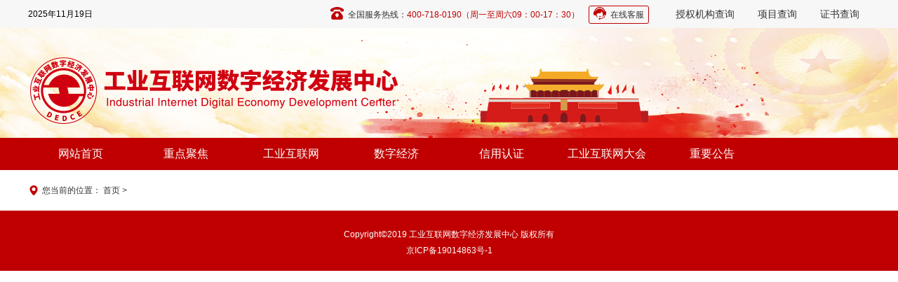

--- FILE ---
content_type: text/html; charset=utf-8
request_url: http://eadce.org.cn/communion/index.html
body_size: 2877
content:
<!DOCTYPE html PUBLIC "-//W3C//DTD XHTML 1.0 Transitional//EN""http://www.w3.org/TR/xhtml1/DTD/xhtml1-transitional.dtd">
<html>
<head>
    <meta http-equiv="Content-Type" content="text/html; charset=UTF-8">
    <meta name="renderer" content="webkit">
    <meta name="keywords" content="工业互联网数字经济发展中心">
    <meta name="description" content="工业互联网数字经济发展中心">
    <!--<meta name="viewport"-->
          <!--content="width=device-width, initial-scale=1.0, minimum-scale=1.0, maximum-scale=1.0, user-scalable=0">-->
    <meta name="viewport" content="width=device-width, initial-scale=0.3, user-scalable=yes, minimum-scale=0.1, maximum-scale=1">
    <meta http-equiv="X-UA-Compatible" content="IE=EmulateIE7">
    <meta http-equiv="X-UA-Compatible" content="IE=edge,chrome=1">
    <meta http-equiv="X-UA-Compatible" content="IE=9; IE=8; IE=EDGE">
    <meta name="viewport" content="width=device-width">
    <meta name="baidu-site-verification" content="WHMHTL0qLS"/>
    <meta name="author" content="" />
    <meta name="Copyright" content="" />

    <link href="/css/web.css" type="text/css" rel="stylesheet"/>
    <link href="/css/animate.min.css" type="text/css" rel="stylesheet"/>
    
    <!-- HTML5 Shim and Respond.js IE8 support of HTML5 elements and media queries -->
    <!--[if lt IE 9]>
    <script src="//cdn.bootcss.com/html5shiv/3.7.0/html5shiv.min.js"></script>
    <script src="//cdn.bootcss.com/respond.js/1.4.2/respond.min.js"></script>
    <![endif]-->
    <!--[if IE]>
    <script src="//cdn.bootcss.com/html5shiv/3.7.0/html5shiv.min.js"></script>
    <script src="//cdn.bootcss.com/respond.js/1.4.2/respond.min.js"></script>
    <![endif]-->
    <!--<script type="text/javascript" src="/js/selectivizr-min.js"></script>-->
    <title>工业互联网数字经济发展中心</title>
</head>
<body>
<!-- 头部开始 -->
<div class="header w-1200">
    <!--<div class="header-wrap w-1200 clearfix">-->
        <!--<div class="headerList-left clearfix">-->
            <!--<ul>-->
                <!--<li>-->
                    <!--<img style="margin-top: -3px;" src="/img/icon_calendar.png"/>&nbsp;&nbsp;2025年11月19日-->
                <!--</li>-->
            <!--</ul>-->
        <!--</div>-->
        <!--<div class="headerList-right">-->
            <!--<ul>-->
                <!--<li>-->
                    <!--<a href="javascript:void(0)" onclick="SetHome(this,window.location)">设为首页</a>-->
                <!--</li>-->
                <!--<li>-->
                    <!--<a href="javascript:void(0)" onclick="shoucang(document.title,window.location)">加入收藏</a>-->
                <!--</li>-->
                <!--<li>-->
                    <!--<img style="margin-top: -3px;" src="/img/icon_select.png"/>-->
                    <!--<a style="color: red;" href="javascript:void(0)" >查询系统</a>-->
                <!--</li>-->
            <!--</ul>-->
        <!--</div>-->
    <!--</div>-->
    <div class="header-wrap w-1200 clearfix">
    <span class="header-wrap-left">2025年11月19日</span>
    <div class="header-wrap-right">
        <p>
            <img src="/img/iconphone.png" alt="">
            全国服务热线：<span style="color: #c00000;">400-718-0190（周一至周六09：00-17：30）</span>
        </p>
        <div>
            <img src="/img/iconkefu.png" alt="">
            <a href="tencent://message/?uin=3409728944&Site=http://vps.shuidazhe.com&Menu=yes">
                在线客服
            </a>
        </div>
        <ul>
            <li><a href="http://eadce.org.cn/select/index/type/2.html">授权机构查询</a></li>
            <li><a href="http://eadce.org.cn/select/index/type/4.html">项目查询</a></li>
            <li><a href="http://eadce.org.cn/select/index/type/1.html">证书查询</a></li>
        </ul>
    </div>
</div>

    <div class="titleimg" style="width: 100%;height:157px;background: url('/img/logoo.png');background-size: 100% 100%;">
        <div style="width: 1200px;margin: 0 auto;">
            <a href=""><img class="logo" style="margin-top: 10px;" src="/img/loo.jpg" alt=""></a>
        </div>
    </div>
    <!--<div class="logo">-->
        <!--<img src="/img/logoo.png" alt="" />-->
        <!--<img src="/img/lo.png" alt=""/>-->
    <!--</div>-->
    <div class="nav">
        <ul class="w-1200">
                            <li >
                    <a href="http://eadce.org.cn/index/index.html">网站首页</a>
                                    </li>
                            <li >
                    <a href="http://eadce.org.cn/nature/index.html">重点聚焦</a>
                                    </li>
                            <li >
                    <a href="http://eadce.org.cn/cooperation/index.html">工业互联网</a>
                                    </li>
                            <li >
                    <a href="http://eadce.org.cn/activity/index.html">数字经济</a>
                                    </li>
                            <li >
                    <a href="http://eadce.org.cn/information/index.html">信用认证</a>
                                    </li>
                            <li >
                    <a href="http://eadce.org.cn/statute/index.html">工业互联网大会</a>
                                    </li>
                            <li >
                    <a href="http://eadce.org.cn/contact/index.html">重要公告</a>
                                    </li>
                    </ul>
    </div>
</div>
<!-- 头部结束 -->
<!-- 主体开始 -->

    <div class="w-1200 position">
    <span class="position-bg">您当前的位置：</span>

    <a href="http://eadce.org.cn/index/index.html">首页</a> &gt;

    <a class="on" href="javascript: void (0);"></a>

    </div>


        

<!-- 主体结束 -->
<!-- 尾部开始 -->
<div class="footer">
    <p>Copyright©2019 工业互联网数字经济发展中心  版权所有</p>
    <!--<p>电话：010-86225152    400-136-9908</p>-->
    <a rel='nofollow' target='_blank' href='https://beian.miit.gov.cn'><p style="color: white;">京ICP备19014863号-1</p></a>
</div>
<!-- 尾部结束 -->
<script type="text/javascript" src="/js/jquery1.42.min.js"></script>
<script type="text/javascript" src="/js/jquery.SuperSlide.2.1.1.js"></script>
<script type="text/javascript">
    // 设置为主页
    function SetHome(obj,vrl){
        try{
            obj.style.behavior='url(#default#homepage)';obj.setHomePage(vrl);
        }
        catch(e){
            if(window.netscape) {
                try {
                    netscape.security.PrivilegeManager.enablePrivilege("UniversalXPConnect");
                }
                catch (e) {
                    alert("此操作被浏览器拒绝！\n请在浏览器地址栏输入“about:config”并回车\n然后将 [signed.applets.codebase_principal_support]的值设置为'true',双击即可。");
                }
                var prefs = Components.classes['@mozilla.org/preferences-service;1'].getService(Components.interfaces.nsIPrefBranch);
                prefs.setCharPref('browser.startup.homepage',vrl);
            }else{
                alert("您的浏览器不支持，请按照下面步骤操作：1.打开浏览器设置。2.点击设置网页。3.输入："+vrl+"点击确定。");
            }
        }
    }
    // 加入收藏 兼容360和IE6
    function shoucang(sTitle,sURL)
    {
        try
        {
            window.external.addFavorite(sURL, sTitle);
        }
        catch (e)
        {
            try
            {
                window.sidebar.addPanel(sTitle, sURL, "");
            }
            catch (e)
            {
                alert("加入收藏失败，请使用Ctrl+D进行添加");
            }
        }
    }
</script>



</body>
</html>

--- FILE ---
content_type: text/css
request_url: http://eadce.org.cn/css/web.css
body_size: 5536
content:
@charset "utf-8";
/*CSS通用重置样式*/
* {
    word-break: break-all;
    font-family: '微软雅黑', Tahoma, '宋体', Arial, Lucida, Verdana, Helvetica, sans-serif;
}

.clear {
    clear: both;
}

body, div, dl, dt, dd, ul, ol, li, h1, h2, h3, h4, h5, h6, pre, code, form, fieldset, legend, input, button, textarea, p, blockquote, th, td {
    margin: 0;
    padding: 0;
}

fieldset, img {
    border: 0;
}

:focus {
    outline: 0;
}

address, caption, cite, code, dfn, em, strong, th, var, optgroup, i {
    font-style: normal;
    font-weight: normal;
}

h1, h2, h3, h4, h5, h6 {
    font-size: 100%;
    font-weight: normal;
}

abbr, acronym {
    border: 0;
    font-variant: normal;
}

input, button, textarea, select, optgroup, option {
    font-family: inherit;
    font-size: inherit;
    font-style: inherit;
    font-weight: inherit;
}

code, kbd, samp, tt {
    font-size: 100%;
}

input, button, textarea, select {
    *font-size: 100%;
}

body {
    line-height: 1.5;
    font-size: 12px;
    color: #333;
    background: #FFF;
}

ol, ul {
    list-style: none;
}

caption, th {
    text-align: left;
}

sup, sub {
    font-size: 100%;
    vertical-align: baseline;
}

:link, :visited, ins {
    text-decoration: none;
}

blockquote, q {
    quotes: none;
}

blockquote:before, blockquote:after, q:before, q:after {
    content: '';
    content: none;
}

a:link, a:visited, a:active {
    color: #333;
    text-decoration: none;
}

a:hover {
    cursor: pointer;
    color: red;
}



img {
    vertical-align: middle;
}

.clearfix:before, .clearfix:after {
    content: "\0020";
    display: block;
    height: 0;
    overflow: hidden;
}

.clearfix:after {
    clear: both;
}

.clearfix {
    zoom: 1;
}

.clearit:before, .clearit:after {
    content: "\0020";
    display: block;
    height: 0;
    overflow: hidden;
}

.clearit:after {
    clear: both;
}

.clearit {
    zoom: 1;
}

.wrapper {
    height: auto;
    margin: 0 auto;
    position: relative;
    width: 960px;
    z-index: 1;
}

.fontArial {
    font-family: Arial, Helvetica, sans-serif;
}

* html {
    background-image: url(about:blank);
    background-attachment: fixed; /*修正IE6振动bug*/
}

select, input, img, select {
    vertical-align: middle;
}

input:checked + label {
    color: #008800 !important;
}

.w-1200 {
    min-width: 1200px;
    width: 1200px;
    margin: auto;
}

.w-1000 {
    width: 1000px;
    min-width: 1000px;
    margin: auto;
}
.top-30 {
    margin-top: 30px;
}

.bold {
    font-weight: bolder
}

.grey-999 {
    color: #999999;
}

.red {
    color: #ff0000
}
.red-c0 {
    color: #c00000;
}
.grey-5f {
    color: #5f5f5f
}

.dark-blue-168491 {
    color: #267be3
}

.blue-4bcdd9 {
    color: #398df4;
}

.yellow {
    color: #fffaa8;
}

.lt {
    text-align: left
}

.rt {
    text-align: right
}

.fl {
    float: left;
}

.fr {
    float: right;
}

.ct {
    text-align: center
}

.font50 {
    font-size: 50px;
}

.font60 {
    font-size: 60px;
}

.font28 {
    font-size: 28px
}

.font20 {
    font-size: 20px;
}

.font18 {
    font-size: 18px
}

.font14 {
    font-size: 14px
}

.em-bg-1 {
    background-color: #c00000!important;
}

.em-bg-2 {
    background-color: #fe8400!important;
}

.em-bg-3 {
    background-color: #ffc000!important;
}

.flex {
    display: -webkit-box;
    display: -webkit-flex;
    display: -ms-flexbox;
    display: flex;
    -webkit-box-align: center;
    -webkit-align-items: center;
    -ms-flex-align: center;
    align-items: center;
}
/* 通用样式结束 */


/*头部*/
.header {
    width: 100%;
    background-color: #f7f7f7;
}

.header .header-wrap {
    height: 40px;
}

.header-wrap-left{
    float: left;
    line-height: 40px;
    font-size: 12px;
    font-weight: normal;
    line-height: 40px;
    color: #000000;
}
.header-wrap-right{
    float: right;
}
.header-wrap-right p{
    display: inline-block;
    line-height: 40px;
}
.header-wrap-right div{
    display: inline-block;
    line-height: 24px;
    width: 84px;
    height: 24px;
    border-radius: 3px;
    border: solid 1px #c00000;
    position: relative;
    text-align: center;
    cursor: pointer;
    margin-left: 10px;
    margin-right: 20px;
}
.header-wrap-right ul{
    display: inline-block;
    line-height: 40px;
}
.header-wrap-right ul li{
    display: inline-block;
    line-height: 40px;
    padding: 0 15px;
    font-size: 14px;
}
.header-wrap-right img{
    vertical-align: sub;
    margin-right: 3px;
}


.header-wrap .headerList-left {
    float: left;
}
.header-wrap .headerList-right {
    float: right;
}
.header-wrap .headerList-left ul li {
    float: left;
    color: #6a6a6a;
    margin-right: 50px;
    line-height: 40px;
}
.header-wrap .headerList-right ul li {
    float: left;
    color: #6a6a6a;
    margin-left: 32px;
    line-height: 40px;
    cursor: pointer;
    position: relative;
}
.header .logo > img {
    width: 100%;
}
.header .nav {
    height: 46px;
    line-height: 46px;
    background-color: #c00000;
}
.header .nav > ul > li {
    float: left;
    position: relative;
    width: 12.5%;
    height: 46px;
    text-align: center;
}
.header .nav > ul > li > a {
    font-size: 16px;
    color: #fff;
}
.header .nav > ul > li:hover,
.header .nav > ul > li.active {
    cursor: pointer;
    background-color: rgba(0, 0, 0, .4);
}
.header .nav > ul > li:hover > ul.drop {
    display: block;
    opacity: 1;
}
.header .nav > ul > li > ul.drop {
    display: none;
    z-index: 2;
    position: absolute;
    top: 46px;
    width: 100%;
    padding-top: 5px;
    -webkit-box-shadow: 0 5px 5px rgba(12, 3, 7, .1);
       -moz-box-shadow: 0 5px 5px rgba(12, 3, 7, .1);
            box-shadow: 0 5px 5px rgba(12, 3, 7, .1);
}
ul.drop > li {
    background: #fff;
    border-top: #d6d6d6 1px solid;
    border-left: #d6d6d6 1px solid;
    border-right: #d6d6d6 1px solid;
    /*border-bottom: 1px solid #d6d6d6;*/
}
ul.drop > li:last-child {
    border: #d6d6d6 1px solid;
}
ul.drop > li > a {
    font-size: 16px;
    color: #333;
}
ul.drop > li.active > a,
ul.drop > li:hover > a {
    color: #c00000;
}
/* 头部结束 */

/* 首页主体内容开始 */
.w-1200 .index-img {
    width: 100%;
    padding-bottom: 30px;
}
.w-1200.line {
    height: 5px;
    background-color: #c00000;
    margin-bottom: 20px;
}

.slide-box {
    height: 310px;
    overflow: hidden;
    position: relative;
}
.slide-box .hd {
    height: 15px;
    overflow: hidden;
    position: absolute;
    right: 5px;
    bottom: 5px;
    z-index: 1;
}
.slide-box .hd ul {
    overflow: hidden;
    zoom: 1;
    float: left;
}
.slide-box .hd > ul > li {
    float: left;
    margin-right: 2px;
    width: 15px;
    height: 15px;
    line-height: 14px;
    text-align: center;
    color: #fff;
    cursor: pointer;
}
.slide-box .hd > ul > li.on {
    background: #fff;
    color: #000;
}
.slide-box .bd {
    position: relative;
    height: 100%;
    z-index: 0;
}
.slide-box .bd > li {
    zoom: 1;
    vertical-align: middle;
}
.slide-box .bd img {
    width: 100%;
    height: 310px;
    display: block;
}
.slide-box .title {
    position: absolute;
    bottom: 0;
    height: 30px;
    line-height: 30px;
    width: 100%;
    padding: 0 10px;
    background-color: rgba(0, 0, 0, .5);
}
.slide-box .title > ul > li {
    height: 30px;
    position: absolute;
    bottom: -120px;
}

.slide-box .title > ul > li a {
    color: #fff;
    width: 80%;
    display: inline-block;
    overflow: hidden;
    white-space: nowrap;
    -ms-text-overflow: ellipsis;
    text-overflow: ellipsis;
}
.index-news-model .title {
    font-size: 16px;
    color: #000;
    text-align: center;
}
.index-news-model .introduction {
    font-size: 14px;
    color: #777;
    width: 75%;
    padding: 10px 0;
    height: 36px;
    overflow: hidden;
    text-align: center;
    margin: auto;
}
.index-news-model .details {
    width: 75%;
    text-align: right;
    margin: auto;
}
.index-news-model .details > a {
    font-size: 14px;
    color: #c00000;
}
.model-left,.model-right {
    width: 50%;
}
.news-model {
    margin-bottom: 20px;
}
.index-model .model-left .news-model{
    padding-right: 10px;
}
.index-model .model-right .news-model{
    padding-left: 10px;
}
.news-model .hd {
    height: 42px;
    line-height: 42px;
    border-bottom: 1px solid #c00000;
    position: relative;
}
.news-model .hd > ul {
    height: 42px;
    position: relative;
}
.news-model .hd > ul > li {
    float: left;
    width: 102px;
    height: 42px;
    font-size: 16px;
    cursor: pointer;
    text-align: center;
    color: #777;
    margin-right: 8px;
    background-color: #ececec;
}
.news-model .hd > ul > li.on {
    color: #fff;
    background-color: #c00000;
}
.news-model .hd > a.more {
    position: absolute;
    color: #c00000;
    right: 0;
    top: 0;
    font-size: 14px;
}
.news-model .bd {
    padding: 10px;
    margin-top: 10px;
}
.news-model .bd > .access-box a.quick-access {
    display: inline-block;
    width: 140px;
    height: 36px;
    line-height: 36px;
    font-size: 14px;
    padding: 5px 0;
    color: #332;
    margin: 0 2px 4px 2px;
    text-align: center;
    overflow: hidden;
    white-space: nowrap;
    -ms-text-overflow: ellipsis;
        text-overflow: ellipsis;
    background-color: #f5f5f5;
}
.news-model .bd > .access-box a.quick-access:hover {
    background-color: #c00000;
    color: #fff;
}
.news-model .bd > ul {
    display: none;
}
.news-model .bd > ul > li {
    cursor: pointer;
    position: relative;
    overflow: hidden;
    white-space: nowrap;
    -ms-text-overflow: ellipsis;
    text-overflow: ellipsis;
    padding: 8px 0;
    border-bottom: 1px dashed #c8c8c8;
}
.news-model .bd > ul > li:last-child {
    border-bottom: none;
}
.news-model .bd > ul > li span.title {
    font-size: 14px;
    color1: #555;
    width: 86%;
    display: inline-block;
    vertical-align: middle;
    overflow: hidden;
    white-space: nowrap;
    -ms-text-overflow: ellipsis;
    text-overflow: ellipsis;
}
.news-model .bd > ul > li span.news-date {
    color: #555;
    vertical-align: middle;
}
.news-model.dynamic > .hd {
    border-top: 1px solid #c00000;
    border-bottom: none;
    margin-top: 15px;
}
.news-model.dynamic > .hd li {
    width: 100%;
    color: #c00000;
}
.news-model.dynamic > .bd {
    margin-top: 0;
    padding: 0 10px;
}







.news-model {
    margin-bottom: 20px;
}
.index-model .model-left .news-model{
    padding-right: 10px;
}
.index-model .model-right .news-model{
    padding-left: 10px;
}
.news-model-index .hd {
    height: 42px;
    line-height: 42px;
    border-bottom: 1px solid #c00000;
    position: relative;
}
.news-model-index .hd > ul {
    height: 42px;
    position: relative;
}
.news-model-index .hd > ul > li {
    float: left;
    width: 102px;
    height: 42px;
    font-size: 16px;
    cursor: pointer;
    text-align: center;
    color: #777;
    margin-right: 8px;
    background-color: #ececec;
}
.news-model-index .hd > ul > li.on {
    color: #fff;
    background-color: #c00000;
}
.news-model-index .hd > a.more {
    position: absolute;
    color: #c00000;
    right: 0;
    top: 0;
    font-size: 14px;
}
.news-model-index .bd {
    padding: 10px;
    margin-top: 20px;
}
.news-model-index .bd > .access-box a.quick-access {
    display: inline-block;
    width: 140px;
    height: 36px;
    line-height: 36px;
    font-size: 14px;
    padding: 5px 0;
    color: #332;
    margin: 0 2px 4px 2px;
    text-align: center;
    overflow: hidden;
    white-space: nowrap;
    -ms-text-overflow: ellipsis;
    text-overflow: ellipsis;
    background-color: #f5f5f5;
}
.news-model-index .bd > .access-box a.quick-access:hover {
    background-color: #c00000;
    color: #fff;
}
.news-model-index .bd > ul {
    display: none;
}
.news-model-index .bd > ul > li {
    cursor: pointer;
    position: relative;
    overflow: hidden;
    white-space: nowrap;
    -ms-text-overflow: ellipsis;
    text-overflow: ellipsis;
    padding: 8px 0;
    border-bottom: 1px dashed #c8c8c8;
}
.news-model-index .bd > ul > li:last-child {
    border-bottom: none;
}
.news-model-index .bd > ul > li span.title {
    font-size: 14px;
    color1: #555;
    width: 86%;
    display: inline-block;
    vertical-align: middle;
    overflow: hidden;
    white-space: nowrap;
    -ms-text-overflow: ellipsis;
    text-overflow: ellipsis;
}
.news-model-index .bd > ul > li span.news-date {
    color: #555;
    vertical-align: middle;
}
.news-model-index.dynamic > .hd {
    border-top: 1px solid #c00000;
    border-bottom: none;
    margin-top: 15px;
}
.news-model-index.dynamic > .hd li {
    width: 100%;
    color: #c00000;
}
.news-model-index.dynamic > .bd {
    margin-top: 0;
    padding: 0 10px;
}






.links {
    margin-bottom: 60px;
}
.links .links-title {
    font-size: 16px;
    color: #333;
}
.links .links-title,
.links .links-body {
    padding: 0 15px;
}

.links .links-body a.links-icon {
    display: inline-block;
    width: 19.7%;
}
.links .links-body a.links-icon > img.icon {

}
/* 首页主体内容结束 */

/* position开始 */
.position {
    padding: 20px 0;
}
.position .position-bg {
    padding-left: 20px;
    background: url([data-uri]) no-repeat center left;
}
.position .on {
    color: #c00000;
}
/* position结束 */

/* 新闻开始 */
.main .main-left-box {
    width: 267px;
    margin-bottom: 20px;
}
.main .main-left-box .main-title {
    text-align: center;
    font-size: 20px;
    color: #fff;
    height: 46px;
    line-height: 46px;
    position: relative;
    background-color: #c00000;
}
.main .main-left-box .main-title:after,
.main .main-left-box .main-title:before {
    content: '';
    position: absolute;
    width: 2px;
    height: 50px;
    background-color: #c00000;
}
.main .main-left-box .main-title:after {
    left: -2px;
}
.main .main-left-box .main-title:before {
    right: -2px;
}
.main .main-left-box .article {
    padding: 15px 0;
    background-color: #f2f2f2;
}
.main .main-left-box .article li {
    height: 50px;
    line-height: 50px;
    position: relative;
    text-align: center;
    background-color: #fff;
    margin: 0 2px 10px 2px;
}
.main .main-left-box .article li:last-child {
    margin-bottom: 0;
}

.main .main-left-box .article li > a {
    font-size: 18px;
    color: #555555
}
.main .main-left-box .article li:hover:before,
.main .main-left-box .article li.active:before {
    content: '';
    left: 40px;
    top: 11px;
    width: 10px;
    height: 28px;
    background-color: #c00000;
    position: absolute;
}
.main .main-left-box .article li:hover > a,
.main .main-left-box .article li.active > a {
    color: #c00000;
}
.main-left-box .ranking-title {
    font-size: 20px;
    color: #333;
    height: 46px;
    line-height: 46px;
    position: relative;
    padding-left: 30px;
    background-color: #fcfcfc;
    border-bottom: 2px solid #e7e7e7;
}
.main-left-box ul.ranking {
    background-color: #fcfcfc;
    padding: 20px 15px;
}
.main-left-box ul.ranking > li {
    white-space: nowrap;
    overflow: hidden;
    -ms-text-overflow: ellipsis;
        text-overflow: ellipsis;
    padding-bottom: 10px;
}
.main-left-box ul.ranking > li:last-child {
    padding: 0;
}
.main-left-box ul.ranking > li a {
    font-size: 14px;
    color: #555;
}
.main-left-box ul.ranking > li em {
    display: inline-block;
    width: 16px;
    height: 16px;
    line-height: 16px;
    text-align: center;
    color: #fff;
    background-color: #a7a7a7;
    -webkit-border-radius: 50%;
       -moz-border-radius: 50%;
            border-radius: 50%;
    margin-right: 5px;
}
.main-right .list-box {
    width: 900px;
    position: relative;
}
.main-right .list-box .list-title {
    position: relative;
    font-size: 20px;
    height: 46px;
    line-height: 46px;
    padding-left: 30px;
    border-bottom: 2px solid #c00000;
}
.main-right .list-body ul {
    padding: 0 15px;
}
.main-right .list-body li {
    cursor: pointer;
    position: relative;
    overflow: hidden;
    white-space: nowrap;
    -ms-text-overflow: ellipsis;
        text-overflow: ellipsis;
    padding: 15px 0;
    border-bottom: 1px dashed #c8c8c8;
}
.main-right .list-body li:last-child {
    border-bottom: none;
}
.main-right .list-body li em {
    display: inline-block;
    width: 5px;
    height: 5px;
    margin-right: 5px;
    background-color: #fe8400;
    vertical-align: middle;
    -webkit-border-radius: 50%;
       -moz-border-radius: 50%;
            border-radius: 50%;
}
.main-right .list-body li span.title {
    font-size: 14px;
    color: #555;
    width: 90%;
    display: inline-block;
    vertical-align: middle;
    overflow: hidden;
    white-space: nowrap;
    -ms-text-overflow: ellipsis;
        text-overflow: ellipsis;
}
.main-right .list-body li span.news-date {
    color: #555;
    vertical-align: middle;
}
/* 新闻结束 */

/* 文章开始*/
.main-right .list-box .article-title {
    font-size: 24px;
    color: #333;
    margin-bottom: 15px;
    border-bottom: 1px solid #efefef;
}
.main-right .list-box .article-title .release-time {
    font-size: 14px;
    color: #999;
    padding: 20px 0;
}
.main-right .list-box .article-body p {
    /*text-indent: 2em;*/
    font-size: 14px;
    line-height: 30px;
    color: #565656;
}
.main-right .list-box .article-footer {
    margin-top: 20px;
}
.main-right .list-box .article-footer > div {
    margin-bottom: 10px;
    overflow: hidden;
    white-space: nowrap;
    -ms-text-overflow: ellipsis;
        text-overflow: ellipsis;
}
.main-right .list-box .article-footer > div > a {
    font-size: 14px;
    color: #333;
}
.main-right .list-box .article-footer > div > a:hover {
    color: #c10100;
}
/* 文章结束*/

/* 双色标题开始 */
.color-title:before,
.color-title:after {
    content: '';
    position: absolute;
    width: 4px;
    height: 9px;
    left: 15px;
}
.color-title:before {
    background-color: #c00000;
    top: 13px;
}
.color-title:after {
    background-color: #f3a177;
    top: 25px;
}
/* 双色标题结束 */

/* 分页开始 */
.pagination {
    margin-top: 45px;
}
.pagination .pagination-info,
.pagination .pagination-list {
    width: 50%;
}
.pagination .pagination-info {
    font-size: 14px;
}
.pagination .pagination-info > span {
    display: inline-block;
    padding: 0 3px;
}
.pagination .pagination-list ul{
    float: right;
}
.pagination .pagination-list li {
    border-top: 1px solid #dddddd;
    border-left: 1px solid #dddddd;
    border-bottom: 1px solid #dddddd;
    display: block;
    text-align: center;
    float: left;
    font-size: 14px;
    width: 25px;
    height: 25px;
    line-height: 25px;
    color: #a7a7a7;
}
.pagination .pagination-list li:first-child {
    -webkit-border-radius: 4px 0 0 4px;
    -moz-border-radius: 4px 0 0 4px;
    border-radius: 4px 0 0 4px;
}
.pagination .pagination-list li:last-child {
    border-right: 1px solid #dddddd;
    -webkit-border-radius: 0 4px 4px 0;
    -moz-border-radius: 0 4px 4px 0;
    border-radius: 0 4px 4px 0;
}
.pagination .pagination-list li.this-class {
    color: #c00000;
    background-color: #f5f5f5;
}
.pagination .pagination-list li a {
    vertical-align: middle;
    color: #a7a7a7;
}
/* 分页结束 */
/* 联系我们开始 */
#map {
    height: 300px;
}
.company-info {
    padding: 25px 0;
}
.company-info p {
    line-height: 30px;
    font-size: 16px;
    color: #555;
}
/* 联系我们结束 */
/* 尾部开始 */
.footer {
    padding: 20px 0;
    color: #fff;
    background-color: #c00000;
    text-align: center;
    padding-top: 25px;
    min-width: 1200px;
}
.footer > p {
    margin-bottom: 5px;
}
/* 尾部结束 */

/* 政策文件-列表 */
.list-header{
    padding-top: 25px;
    height: 50px;
    line-height: 50px;
    border-bottom: 1px solid #eaeaea;
    position: relative;
}
.list-header h2{
    width: 100px;
    font-weight: bold;
    font-size: 20px;
    color: #c00000;
    border-bottom: 1px solid #c00000;
}
.list-header-search {
    position: absolute;
    right: 10px;
    bottom: 5px;
    width: 283px;
	height: 40px;
	border-radius: 4px;
	border: solid 1px #dddddd;
}
.list-header-search input{
    width: 100%;
    height: 100%;
    border: none;
    outline: none;
    text-indent: 11px;
    font-size: 14px;
    position: relative;
}
.list-header-search img{
    position: absolute;
    right: 12px;
    top: 12px;
}
.list-header-search a{
    font-size: 14px;
    color: #999999;
    position: absolute;
    left: -85px;
    bottom: 0px;
    line-height: 40px;
}
.zcwj .main-left-box {
    background-color: #ffffff;
    border: dotted 1px #c9c9c9;
    padding: 15px;
}
.zcwj .main-left-box .ranking-title{
    background-color: #fff;
    
}
.zcwj .main-left-box ul.ranking{
    background-color: #fff;
}
.zcwjlist{
    padding-top: 20px;
}
.zcwj-list{
    width: 815px;
    margin-left: 10px;
}
.zcwj-list .zcwj-listri{
    float: right;
    width: 680px;
    padding-left: 30px;
    border-left: 1px solid #dadada;
}
.zcwj-list span{
    font-size: 14px;
    color: #555555;
    position: relative;
    top: 7px;
}
.zcwj-list h3{
    font-size: 16px;
	font-weight: bold;
	letter-spacing: 0px;
    color: #555555;
    padding-top: 7px;
    padding-bottom: 10px;
    position: relative;
}
.zcwj-list h3 i{
    width: 12px;
	height: 12px;
    background-color: #bababa;
    border-radius: 50px;
    display: block;
    position: absolute;
    top: 13px;
    left: -37px;
}
.zcwj-list p{
    font-size: 14px;
    color: #777777;
    padding-bottom: 12px;
}
.zcwj .fl ul{
    text-align: center;
    padding: 30px 0px;
}
.zcwj .fl ul li{
    text-align: center;
    display: inline-block;
    padding: 15px;
    cursor: pointer;
    font-size: 14px;
}
.zcwj .fl ul li:hover{
    color: #BF0103;
}
.zcwj .fl ul li.active{
    color: #BF0103;
}